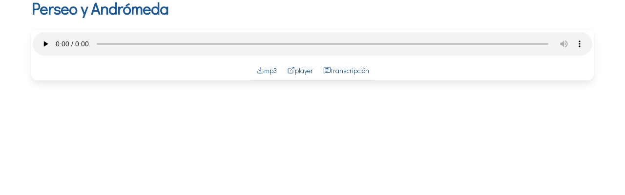

--- FILE ---
content_type: text/html; charset=utf-8
request_url: https://venganzasdelpasado.com.ar/posts/perseo-y-andromeda/audios/2883
body_size: 1316
content:
<!DOCTYPE html>
<html>
  <head>
    <title>Venganzas del Pasado</title>
    <meta name="viewport" content="width=device-width, initial-scale=1">
    <link rel="stylesheet" href="https://fonts.googleapis.com/css2?family=Didact+Gothic&display=swap">
    <link rel="canonical" href="https://venganzasdelpasado.com.ar/posts/perseo-y-andromeda/audios/2883" />
    <link rel="stylesheet" href="/assets/application-1c4359a1.css" data-turbo-track="reload" />
    <script type="importmap" data-turbo-track="reload">{
  "imports": {
    "application": "/assets/application-bfcdf840.js",
    "@hotwired/turbo-rails": "/assets/turbo.min-ad2c7b86.js",
    "@hotwired/stimulus": "/assets/stimulus.min-4b1e420e.js",
    "@hotwired/stimulus-loading": "/assets/stimulus-loading-1fc53fe7.js",
    "@avo-hq/marksmith": "/assets/@avo-hq--marksmith-9bd76672.js",
    "controllers/application": "/assets/controllers/application-3affb389.js",
    "controllers": "/assets/controllers/index-7e2670af.js",
    "controllers/navbar_controller": "/assets/controllers/navbar_controller-b9905a89.js",
    "controllers/play_controller": "/assets/controllers/play_controller-601ff00f.js",
    "controllers/popup_controller": "/assets/controllers/popup_controller-1e3e0833.js",
    "controllers/social_sharing_controller": "/assets/controllers/social_sharing_controller-b22ac9c3.js"
  }
}</script>
<link rel="modulepreload" href="/assets/application-bfcdf840.js">
<link rel="modulepreload" href="/assets/turbo.min-ad2c7b86.js">
<link rel="modulepreload" href="/assets/stimulus.min-4b1e420e.js">
<link rel="modulepreload" href="/assets/stimulus-loading-1fc53fe7.js">
<link rel="modulepreload" href="/assets/@avo-hq--marksmith-9bd76672.js">
<link rel="modulepreload" href="/assets/controllers/application-3affb389.js">
<link rel="modulepreload" href="/assets/controllers/index-7e2670af.js">
<link rel="modulepreload" href="/assets/controllers/navbar_controller-b9905a89.js">
<link rel="modulepreload" href="/assets/controllers/play_controller-601ff00f.js">
<link rel="modulepreload" href="/assets/controllers/popup_controller-1e3e0833.js">
<link rel="modulepreload" href="/assets/controllers/social_sharing_controller-b22ac9c3.js">
<script type="module">import "application"</script>
  </head>
  <body>
      <div class="container popup">
        <div class="row">
  <div id="content">
    <h3 class="title">
      <a target="_opener" href="/posts/perseo-y-andromeda">Perseo y Andrómeda</a>
    </h3>
      <nav class="panel">
    <div class="player-audio">
    <audio controls="controls" id="player_2883" preload="none">
        <source src="https://venganzasdelpasado.com.ar/2004/lavenganza_2004-10-05_820.mp3" type="audio/mpeg">
        <embed autostart="false" controller="true" height="40" loop="false" src="https://venganzasdelpasado.com.ar/2004/lavenganza_2004-10-05_820.mp3" type="audio/mp3" width="400">
    </audio>
</div>
    <p class="panel-tabs">
      <a class="icon-link" rel="nofollow" title="Descargar MP3" href="https://venganzasdelpasado.com.ar/2004/lavenganza_2004-10-05_820.mp3">
        <svg xmlns="http://www.w3.org/2000/svg" width="24" height="24" viewbox="0 0 24 24" fill="none" stroke="currentColor" stroke-width="1.5" stroke-linecap="round" stroke-linejoin="round" class="small-icon">
  <path d="M12 15V3"></path>
  <path d="M21 15v4a2 2 0 0 1-2 2H5a2 2 0 0 1-2-2v-4"></path>
  <path d="m7 10 5 5 5-5"></path>
</svg> mp3
</a>      <a class="icon-link" title="Abrir player en popup" data-controller="popup" data-action="click-&gt;popup#open" href="https://venganzasdelpasado.com.ar/posts/perseo-y-andromeda/audios/2883">
        <svg xmlns="http://www.w3.org/2000/svg" width="24" height="24" viewbox="0 0 24 24" fill="none" stroke="currentColor" stroke-width="1.5" stroke-linecap="round" stroke-linejoin="round" class="small-icon">
  <path d="M15 3h6v6"></path>
  <path d="M10 14 21 3"></path>
  <path d="M18 13v6a2 2 0 0 1-2 2H5a2 2 0 0 1-2-2V8a2 2 0 0 1 2-2h6"></path>
</svg> player
</a>        <a class="icon-link" title="Ver transcripciones" href="/posts/perseo-y-andromeda?transcription=true#transcription">
          <svg xmlns="http://www.w3.org/2000/svg" width="24" height="24" viewbox="0 0 24 24" fill="none" stroke="currentColor" stroke-width="1.5" stroke-linecap="round" stroke-linejoin="round" class="small-icon">
  <path d="M22 17a2 2 0 0 1-2 2H6.828a2 2 0 0 0-1.414.586l-2.202 2.202A.71.71 0 0 1 2 21.286V5a2 2 0 0 1 2-2h16a2 2 0 0 1 2 2z"></path>
  <path d="M7 11h10"></path>
  <path d="M7 15h6"></path>
  <path d="M7 7h8"></path>
</svg> transcripción
</a>    </p>
  </nav>

  </div>
</div>

      </div>
  <script defer src="https://static.cloudflareinsights.com/beacon.min.js/vcd15cbe7772f49c399c6a5babf22c1241717689176015" integrity="sha512-ZpsOmlRQV6y907TI0dKBHq9Md29nnaEIPlkf84rnaERnq6zvWvPUqr2ft8M1aS28oN72PdrCzSjY4U6VaAw1EQ==" data-cf-beacon='{"version":"2024.11.0","token":"86a43d771a52409084da00d4d838b6ab","r":1,"server_timing":{"name":{"cfCacheStatus":true,"cfEdge":true,"cfExtPri":true,"cfL4":true,"cfOrigin":true,"cfSpeedBrain":true},"location_startswith":null}}' crossorigin="anonymous"></script>
</body>
</html>
